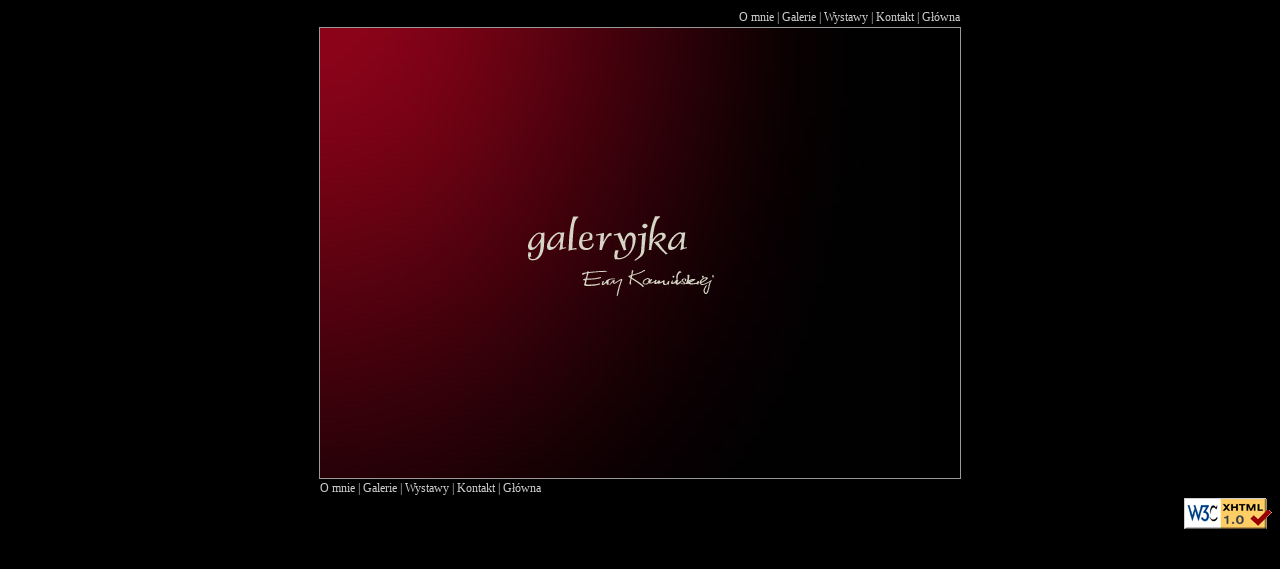

--- FILE ---
content_type: text/html
request_url: http://ewakaminska.pl/
body_size: 718
content:
<!DOCTYPE html PUBLIC "-//W3C//DTD XHTML 1.0 Transitional//EN" "http://www.w3.org/TR/xhtml1/DTD/xhtml1-transitional.dtd">
<html xmlns="http://www.w3.org/1999/xhtml">
<head>
<META name="verify-v1" content="q4gcK/YwB3y71pci9nBxzBI1JLeBKp8WjAD8CAUyQok=" />
<meta http-equiv="Content-Type" content="text/html; charset=utf-8" />
<META NAME="description" CONTENT="Galeryjka Ewy Kamińskiej - Tkanina artystyczna, unikatowa, różne techniki tkackie." />
<META NAME="keywords" CONTENT="galeria, galeryjka, tkanina, batik, tkaniny, unikat, unikatowa, unikatowe, wystawa, wystawy, zdjęcia, tkactwo, ewa, kamińska, kaminska" />
<title>Galeryjka Ewy Kamińskiej</title>
<link href="style.css" type="text/css" rel="stylesheet" />

</head>
<body>
<div id="topmenu">
  <a href="omnie.htm">O mnie</a> | <a href="galerie.htm">Galerie</a> | <a href="wystawy.htm">Wystawy</a> | <a href="kontakt.htm">Kontakt</a> | <a href="index.htm">Główna</a>      
</div>
<div id="indexmain">
&#160;

</div>
<div id="bottommenu">
  <a href="omnie.htm">O mnie</a> | <a href="galerie.htm">Galerie</a> | <a href="wystawy.htm">Wystawy</a> | <a href="kontakt.htm">Kontakt</a> | <a href="index.htm">Główna</a>      
</div>
<div id="footer2">
    <a href="http://validator.w3.org/check?uri=referer">
    <img src="images/valid-xhtml10.gif" alt="Valid XHTML 1.0 Transitional" height="31" width="88" /></a>
 
</div>

</body>
</html>


--- FILE ---
content_type: text/css
request_url: http://ewakaminska.pl/style.css
body_size: 715
content:
body {
background-color : #000; 
font-family : verdana; 
font-weight : normal; 
color : #cccccc; 
text-align : center; 
font-size : 12px; 
} 
#contentdiv_index {
line-height : 1.5; 
background-image : url(images/tla/tlo2b.jpg);
display: block; 
background-repeat : no-repeat; 
background-attachment : fixed; 
font-size : 0.9em; 
border : 1px solid #999999; 
width : 600px; 
height : 450px; 
margin : 0 auto; 
padding : 20px; 
text-align : left; 
} 
#contentdiv {
line-height : 1.5; 
background-image : url(images/tla/tlo2b.jpg); 
display: block;
background-repeat : no-repeat; 
background-attachment : fixed; 
font-size : 1em; 
border : 1px solid #999999; 
width : 600px; 
margin : 0 auto; 
padding : 20px; 
text-align : left; 
} 
#galdiv2 {
line-height : 1.5; 
background-image : url(images/tla/tlo2b.jpg);
display: block; 
background-repeat : no-repeat; 
background-attachment : fixed; 
font-size : 0.9em; 
border : 1px solid #999999; 
width : 600px; 
margin : 0 auto; 
padding : 20px; 
text-align : left; 
} 
.tytulopisu {
font-size : 1.2em; 
text-align : left; 
} 
#galdiv2 img {
float : left; 
margin-right : 20px; 
border : 1px solid #000; 
text-align : left; 
} 
#galdiv2 p {
height : 100px; 
text-align : left; 
} 
#logodiv {
width : 106px; 
height : 44px; 
float : right; 
background-image : url(images/loga/logo5.gif); 
display: inline;
background-repeat : no-repeat; 
background-attachment : fixed; 
text-align : left; 
} 
h1 {
font-size : 16px; 
margin : 0; 
margin-top : 15px; 
text-align : left; 
} 
h2 {
font-size : 13px; 
font-weight : bold; 
text-align : left; 
} 

#bottommenu {
width : 640px; 
min-width : 640px; 
text-align : left; 
padding : 2px; 
text-decoration : none; 
clear : both; 
margin : 0 auto 0; 
background-color : #000; 
vertical-align : middle; 
} 
#topmenu {
width : 640px; 
min-width : 640px; 
text-align : right; 
padding : 2px; 
text-decoration : none; 
clear : both; 
margin : 0 auto 0; 
background-color : #000; 
vertical-align : middle; 
} 
a, a:link, a:visited {
font-weight : normal; 
color : #ccc; 
font-family : tahoma; 
font-size : 12px; 
text-decoration : none; 
} 
a:hover {
font-weight : normal; 
color : #900; 
} 
a:active {
font-weight : normal; 
color : #900; 
} 
div.float {
float : left; 
margin : 20px; 
margin-left : 0; 
text-align : left; 
} 
div.float p {
text-align : center; 
} 
div.galerie img {
float : left; 
margin : 20px; 
margin-left : 0; 
text-align : left; 
} 
div.galerie p {
text-align : left; 
} 
#indexmain {
background-image : url(images/tla/tlo1b.jpg); 
display: block;
background-repeat : no-repeat; 
/*background-attachment : fixed; */
border : 1px solid #999999; 
width : 640px; 
height : 450px; 
margin : 0 auto 0; 
text-align : left; 
} 

#footer2 {
font-size : 10px;
width: 640;
min-width: 640;

text-align : right; 
/*margin : 0 auto 0;*/ 

} 

a img{
border:0;
}

